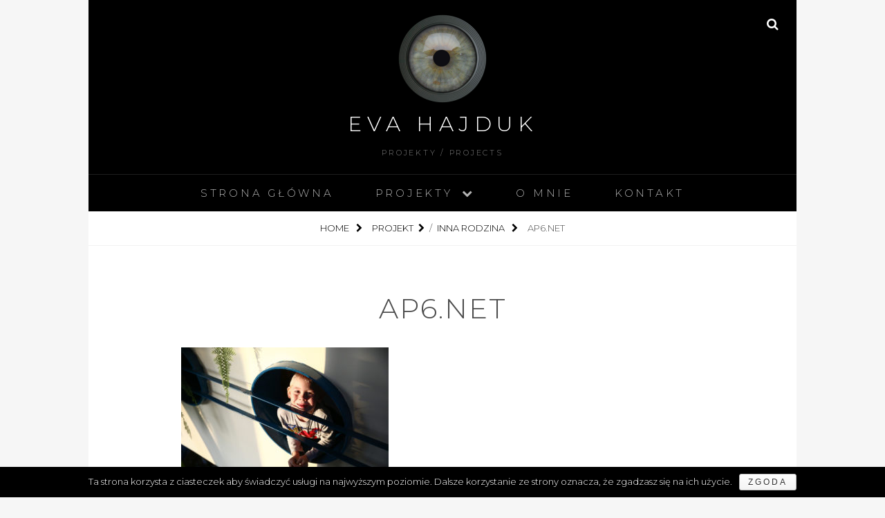

--- FILE ---
content_type: text/html; charset=UTF-8
request_url: https://evahajduk.com/inna-rodzina/ap6-net/
body_size: 5971
content:
<!DOCTYPE html>
<html lang="pl-PL">
<head>
<meta charset="UTF-8">
<meta name="viewport" content="width=device-width, initial-scale=1">
<link rel="profile" href="http://gmpg.org/xfn/11">

<title>AP6.net &#8211; Eva Hajduk</title>
<link rel='dns-prefetch' href='//www.google.com' />
<link rel='dns-prefetch' href='//fonts.googleapis.com' />
<link rel='dns-prefetch' href='//s.w.org' />
<link rel="alternate" type="application/rss+xml" title="Eva Hajduk &raquo; Kanał z wpisami" href="https://evahajduk.com/feed/" />
<link rel="alternate" type="application/rss+xml" title="Eva Hajduk &raquo; Kanał z komentarzami" href="https://evahajduk.com/comments/feed/" />
<link rel="alternate" type="application/rss+xml" title="Eva Hajduk &raquo; AP6.net Kanał z komentarzami" href="https://evahajduk.com/inna-rodzina/ap6-net/feed/" />
		<script type="text/javascript">
			window._wpemojiSettings = {"baseUrl":"https:\/\/s.w.org\/images\/core\/emoji\/12.0.0-1\/72x72\/","ext":".png","svgUrl":"https:\/\/s.w.org\/images\/core\/emoji\/12.0.0-1\/svg\/","svgExt":".svg","source":{"concatemoji":"https:\/\/evahajduk.com\/wp-includes\/js\/wp-emoji-release.min.js?ver=5.2.21"}};
			!function(e,a,t){var n,r,o,i=a.createElement("canvas"),p=i.getContext&&i.getContext("2d");function s(e,t){var a=String.fromCharCode;p.clearRect(0,0,i.width,i.height),p.fillText(a.apply(this,e),0,0);e=i.toDataURL();return p.clearRect(0,0,i.width,i.height),p.fillText(a.apply(this,t),0,0),e===i.toDataURL()}function c(e){var t=a.createElement("script");t.src=e,t.defer=t.type="text/javascript",a.getElementsByTagName("head")[0].appendChild(t)}for(o=Array("flag","emoji"),t.supports={everything:!0,everythingExceptFlag:!0},r=0;r<o.length;r++)t.supports[o[r]]=function(e){if(!p||!p.fillText)return!1;switch(p.textBaseline="top",p.font="600 32px Arial",e){case"flag":return s([55356,56826,55356,56819],[55356,56826,8203,55356,56819])?!1:!s([55356,57332,56128,56423,56128,56418,56128,56421,56128,56430,56128,56423,56128,56447],[55356,57332,8203,56128,56423,8203,56128,56418,8203,56128,56421,8203,56128,56430,8203,56128,56423,8203,56128,56447]);case"emoji":return!s([55357,56424,55356,57342,8205,55358,56605,8205,55357,56424,55356,57340],[55357,56424,55356,57342,8203,55358,56605,8203,55357,56424,55356,57340])}return!1}(o[r]),t.supports.everything=t.supports.everything&&t.supports[o[r]],"flag"!==o[r]&&(t.supports.everythingExceptFlag=t.supports.everythingExceptFlag&&t.supports[o[r]]);t.supports.everythingExceptFlag=t.supports.everythingExceptFlag&&!t.supports.flag,t.DOMReady=!1,t.readyCallback=function(){t.DOMReady=!0},t.supports.everything||(n=function(){t.readyCallback()},a.addEventListener?(a.addEventListener("DOMContentLoaded",n,!1),e.addEventListener("load",n,!1)):(e.attachEvent("onload",n),a.attachEvent("onreadystatechange",function(){"complete"===a.readyState&&t.readyCallback()})),(n=t.source||{}).concatemoji?c(n.concatemoji):n.wpemoji&&n.twemoji&&(c(n.twemoji),c(n.wpemoji)))}(window,document,window._wpemojiSettings);
		</script>
		<style type="text/css">
img.wp-smiley,
img.emoji {
	display: inline !important;
	border: none !important;
	box-shadow: none !important;
	height: 1em !important;
	width: 1em !important;
	margin: 0 .07em !important;
	vertical-align: -0.1em !important;
	background: none !important;
	padding: 0 !important;
}
</style>
	<link rel='stylesheet' id='wp-block-library-css'  href='https://evahajduk.com/wp-includes/css/dist/block-library/style.min.css?ver=5.2.21' type='text/css' media='all' />
<link rel='stylesheet' id='wp-block-library-theme-css'  href='https://evahajduk.com/wp-includes/css/dist/block-library/theme.min.css?ver=5.2.21' type='text/css' media='all' />
<link rel='stylesheet' id='contact-form-7-css'  href='https://evahajduk.com/wp-content/plugins/contact-form-7/includes/css/styles.css?ver=5.1.4' type='text/css' media='all' />
<link rel='stylesheet' id='cookie-notice-front-css'  href='https://evahajduk.com/wp-content/plugins/cookie-notice/css/front.min.css?ver=5.2.21' type='text/css' media='all' />
<link rel='stylesheet' id='wonderplugin-slider-css-css'  href='https://evahajduk.com/wp-content/plugins/wonderplugin-slider/engine/wonderpluginsliderengine.css?ver=5.2.21' type='text/css' media='all' />
<link rel='stylesheet' id='fotografie-fonts-css'  href='//fonts.googleapis.com/css?family=Montserrat:300,300i,700,700i' type='text/css' media='all' />
<link rel='stylesheet' id='font-awesome-css'  href='https://evahajduk.com/wp-content/themes/fotografie/assets/css/font-awesome.css?ver=4.7.0' type='text/css' media='all' />
<link rel='stylesheet' id='fotografie-style-css'  href='https://evahajduk.com/wp-content/themes/fotografie/style.css?ver=5.2.21' type='text/css' media='all' />
<link rel='stylesheet' id='fotografie-block-style-css'  href='https://evahajduk.com/wp-content/themes/fotografie/assets/css/blocks.css?ver=1.0' type='text/css' media='all' />
<script type='text/javascript' src='https://evahajduk.com/wp-includes/js/jquery/jquery.js?ver=1.12.4-wp'></script>
<script type='text/javascript' src='https://evahajduk.com/wp-includes/js/jquery/jquery-migrate.min.js?ver=1.4.1'></script>
<script type='text/javascript'>
/* <![CDATA[ */
var cnArgs = {"ajaxurl":"https:\/\/evahajduk.com\/wp-admin\/admin-ajax.php","hideEffect":"slide","onScroll":"no","onScrollOffset":"100","cookieName":"cookie_notice_accepted","cookieValue":"true","cookieTime":"2592000","cookiePath":"\/","cookieDomain":"","redirection":"","cache":"","refuse":"no","revoke_cookies":"0","revoke_cookies_opt":"automatic","secure":"1"};
/* ]]> */
</script>
<script type='text/javascript' src='https://evahajduk.com/wp-content/plugins/cookie-notice/js/front.min.js?ver=1.2.46'></script>
<script type='text/javascript' src='https://evahajduk.com/wp-content/plugins/wonderplugin-slider/engine/wonderpluginsliderskins.js?ver=11.6'></script>
<script type='text/javascript' src='https://evahajduk.com/wp-content/plugins/wonderplugin-slider/engine/wonderpluginslider.js?ver=11.6'></script>
<link rel='https://api.w.org/' href='https://evahajduk.com/wp-json/' />
<link rel="EditURI" type="application/rsd+xml" title="RSD" href="https://evahajduk.com/xmlrpc.php?rsd" />
<link rel="wlwmanifest" type="application/wlwmanifest+xml" href="https://evahajduk.com/wp-includes/wlwmanifest.xml" /> 
<meta name="generator" content="WordPress 5.2.21" />
<link rel='shortlink' href='https://evahajduk.com/?p=1307' />
<link rel="alternate" type="application/json+oembed" href="https://evahajduk.com/wp-json/oembed/1.0/embed?url=https%3A%2F%2Fevahajduk.com%2Finna-rodzina%2Fap6-net%2F" />
<link rel="alternate" type="text/xml+oembed" href="https://evahajduk.com/wp-json/oembed/1.0/embed?url=https%3A%2F%2Fevahajduk.com%2Finna-rodzina%2Fap6-net%2F&#038;format=xml" />
		<style type="text/css">.recentcomments a{display:inline !important;padding:0 !important;margin:0 !important;}</style>
		<link rel="icon" href="https://evahajduk.com/wp-content/uploads/2019/08/cropped-icon-32x32.png" sizes="32x32" />
<link rel="icon" href="https://evahajduk.com/wp-content/uploads/2019/08/cropped-icon-192x192.png" sizes="192x192" />
<link rel="apple-touch-icon-precomposed" href="https://evahajduk.com/wp-content/uploads/2019/08/cropped-icon-180x180.png" />
<meta name="msapplication-TileImage" content="https://evahajduk.com/wp-content/uploads/2019/08/cropped-icon-270x270.png" />
		<style type="text/css" id="wp-custom-css">
			.custom-logo {
	width: 128px;
}

@media screen and (min-width: 48em) {
	#page {
		padding: 0 10%;
	}
}

.justified {
    text-align: justify !important;
    text-justify: inter-word !important;
}

.site-title a {
	font-weight: 100;
}

.main-navigation a {
	font-weight: 200;
}

.main-navigation .menu-item-has-children > a::after, .main-navigation .page_item_has_children > a::after {
	content: "\f078";
}

.main-navigation ul ul a {
	text-transform: capitalize;
}

.entry-breadcrumbs a::after {
	content: "\f054";
}

.singular-section .content-area .post-thumbnail img {
	max-width: 826px;
	padding: 0 35px;
}

.grecaptcha-badge {
	display: none !important;
}

.singular-section .content-area .post-thumbnail img {
	max-width: 100%;
	padding: 0;
}

.post-archive .hentry.sticky:nth-child(2n) .entry-container {
    background-color: #060606;
}

#infinite-post-wrap article:nth-child(even) .post-thumbnail {
	left: unset;
	right: 0;
}

#infinite-post-wrap article:nth-child(even) .entry-container {
	float: left;
}

		</style>
		</head>

<body class="attachment attachment-template-default single single-attachment postid-1307 attachmentid-1307 attachment-jpeg wp-custom-logo wp-embed-responsive cookies-not-set boxed-layout no-sidebar">


<div id="page" class="site">
	<div class="site-inner">
		<a class="skip-link screen-reader-text" href="#content">Skip to content</a>

		<header id="masthead" class="site-header" role="banner">

			
			<div class="site-header-main">

				
	<div class="site-branding">
		<div class="wrapper">
			<a href="https://evahajduk.com/" class="custom-logo-link" rel="home"><img width="256" height="256" src="https://evahajduk.com/wp-content/uploads/2019/08/icon.png" class="custom-logo" alt="Eva Hajduk" srcset="https://evahajduk.com/wp-content/uploads/2019/08/icon.png 256w, https://evahajduk.com/wp-content/uploads/2019/08/icon-150x150.png 150w" sizes="(max-width: 256px) 100vw, 256px" /></a>			<div id="site-details">
									<p class="site-title"><a href="https://evahajduk.com/" rel="home">Eva Hajduk</a></p>
								<h2 class="site-description">Projekty / Projects</h2>
			</div><!-- #site-details -->
		</div><!-- .wrapper -->
	</div><!-- .site-branding -->

				
<div class="site-search">
	<button class="search-toggle" aria-expanded="false">
		<span class="screen-reader-text">Search</span>
	</button><!-- .search-toggle -->
	<div class="search-wrapper">
		

<form role="search" method="get" class="search-form" action="https://evahajduk.com/">
	<label>
		<span class="screen-reader-text">Search for:</span>

		<input type="search" class="search-field" placeholder="Enter keyword&hellip;" value="" name="s" />
	</label>

	<button type="submit" class="search-submit"><span class="search-button-text">Search</span></button>
</form>
	</div><!-- .search-wrapper -->
</div><!-- .site-search -->

					<div class="menu-toggle-wrapper">
		<button id="menu-toggle" class="menu-toggle" aria-controls="top-menu" aria-expanded="false"></span><span class="menu-label">Menu</span></button>
	</div><!-- .menu-toggle-wrapper -->
	<div id="site-header-menu" class="site-header-menu">
		<div class="wrapper">
			
				<nav id="site-navigation" class="main-navigation" role="navigation" aria-label="Primary Menu">
					<ul id="primary-menu" class="menu nav-menu"><li id="menu-item-926" class="menu-item menu-item-type-custom menu-item-object-custom menu-item-home menu-item-926"><a href="https://evahajduk.com">Strona główna</a></li>
<li id="menu-item-672" class="menu-item menu-item-type-post_type menu-item-object-page menu-item-has-children menu-item-672"><a href="https://evahajduk.com/gallery/">Projekty</a>
<ul class="sub-menu">
	<li id="menu-item-1299" class="menu-item menu-item-type-post_type menu-item-object-post menu-item-1299"><a href="https://evahajduk.com/inna-rodzina/">Inna Rodzina</a></li>
	<li id="menu-item-800" class="menu-item menu-item-type-post_type menu-item-object-post menu-item-800"><a href="https://evahajduk.com/matki/">Matki</a></li>
	<li id="menu-item-801" class="menu-item menu-item-type-post_type menu-item-object-post menu-item-801"><a href="https://evahajduk.com/ojcowie/">Ojcowie</a></li>
	<li id="menu-item-836" class="menu-item menu-item-type-post_type menu-item-object-post menu-item-836"><a href="https://evahajduk.com/red-point-red-line/">Red Point &#8211; Red Line</a></li>
	<li id="menu-item-802" class="menu-item menu-item-type-post_type menu-item-object-post menu-item-802"><a href="https://evahajduk.com/fachowcy/">Fachowcy</a></li>
	<li id="menu-item-869" class="menu-item menu-item-type-post_type menu-item-object-post menu-item-869"><a href="https://evahajduk.com/islandia/">Islandia</a></li>
</ul>
</li>
<li id="menu-item-804" class="menu-item menu-item-type-post_type menu-item-object-page menu-item-804"><a href="https://evahajduk.com/o-mnie/">O mnie</a></li>
<li id="menu-item-95" class="menu-item menu-item-type-post_type menu-item-object-page menu-item-95"><a href="https://evahajduk.com/kontakt/">Kontakt</a></li>
</ul>
			
				<div class="mobile-search-wrapper">
					

<form role="search" method="get" class="search-form" action="https://evahajduk.com/">
	<label>
		<span class="screen-reader-text">Search for:</span>

		<input type="search" class="search-field" placeholder="Enter keyword&hellip;" value="" name="s" />
	</label>

	<button type="submit" class="search-submit"><span class="search-button-text">Search</span></button>
</form>
				</div><!-- .search-wrapper -->

			</nav><!-- .main-navigation -->
		</div><!-- .wrapper -->
	</div><!-- .site-header-menu -->

			</div><!-- .site-header-main -->

		</header>

		
			<div class="breadcrumb-area custom">
				<div class="wrapper">
					<nav class="entry-breadcrumbs"><span class="breadcrumb" typeof="v:Breadcrumb"><a rel="v:url" property="v:title" href="https://evahajduk.com/">Home </a></span><span class="breadcrumb" typeof="v:Breadcrumb"><a rel="v:url" property="v:title" href="https://evahajduk.com/category/projekt/">Projekt</a></span>/<span class="breadcrumb" typeof="v:Breadcrumb"><a rel="v:url" property="v:title" href="https://evahajduk.com/inna-rodzina/">Inna Rodzina </a></span><span class="breadcrumb-current">AP6.net</span>
					</nav><!-- .entry-breadcrumbs -->
				</div><!-- .wrapper -->
			</div><!-- .breadcrumb-area -->
		<div id="content" class="site-content">

			
			
			
	<div class="wrapper singular-section">
		<div id="primary" class="content-area">
			<main id="main" class="site-main" role="main">
				
<article id="post-1307 post-1307" class="post-1307 attachment type-attachment status-inherit hentry">

	<header class="entry-header">
		<h1 class="entry-title">AP6.net</h1>
			</header>

	
	<div class="entry-content">
		<p class="attachment"><a href='https://evahajduk.com/wp-content/uploads/2020/04/AP6.net_.jpg'><img width="300" height="200" src="https://evahajduk.com/wp-content/uploads/2020/04/AP6.net_-300x200.jpg" class="attachment-medium size-medium" alt="" srcset="https://evahajduk.com/wp-content/uploads/2020/04/AP6.net_-300x200.jpg 300w, https://evahajduk.com/wp-content/uploads/2020/04/AP6.net_-768x512.jpg 768w, https://evahajduk.com/wp-content/uploads/2020/04/AP6.net_-1024x683.jpg 1024w" sizes="(max-width: 300px) 100vw, 300px" /></a></p>
	</div><!-- .entry-content -->

	
<footer class="entry-footer">
	</footer><!-- .entry-footer -->

</article><!-- #post-1307 -->

	<nav class="navigation post-navigation" role="navigation">
		<h2 class="screen-reader-text">Nawigacja wpisu</h2>
		<div class="nav-links"><div class="nav-previous"><a href="https://evahajduk.com/inna-rodzina/" rel="prev"><span class="meta-nav" aria-hidden="true">Previous</span> <span class="screen-reader-text">Previous post:</span> <span class="post-title">Inna Rodzina</span></a></div></div>
	</nav>
<div id="comments" class="comments-area">

		<div id="respond" class="comment-respond">
		<h3 id="reply-title" class="comment-reply-title">Dodaj komentarz <small><a rel="nofollow" id="cancel-comment-reply-link" href="/inna-rodzina/ap6-net/#respond" style="display:none;">Anuluj pisanie odpowiedzi</a></small></h3><p class="must-log-in">Musisz się <a href="https://evahajduk.com/wp-login.php?redirect_to=https%3A%2F%2Fevahajduk.com%2Finna-rodzina%2Fap6-net%2F">zalogować</a>, aby móc dodać komentarz.</p>	</div><!-- #respond -->
	
</div>
			</main><!-- #main -->
		</div><!-- #primary -->
			</div><!-- .wrapper -->

		</div>
		<footer id="colophon" class="site-footer" role="contentinfo">
			

			<div id="site-generator">
				<div class="wrapper">
					<div class="site-social">
   </div><!-- .site-social -->

					<div class="site-info">
	Copyright &copy; 2026 <a href="https://evahajduk.com/">Eva Hajduk</a>. All Rights Reserved.  &#124; Realizacja <a href='https://elbaldo.dev'>Filip Janta</a></div><!-- .site-info -->


				</div><!-- .wrapper -->
			</div><!-- #site-generator -->
		</footer>
	</div><!-- .site-inner -->
</div><!-- #page -->
<a href="#masthead" id="scrollup" class="backtotop"><span class="screen-reader-text">Scroll Up</span></a><script type='text/javascript'>
/* <![CDATA[ */
var wpcf7 = {"apiSettings":{"root":"https:\/\/evahajduk.com\/wp-json\/contact-form-7\/v1","namespace":"contact-form-7\/v1"}};
/* ]]> */
</script>
<script type='text/javascript' src='https://evahajduk.com/wp-content/plugins/contact-form-7/includes/js/scripts.js?ver=5.1.4'></script>
<script type='text/javascript' src='https://www.google.com/recaptcha/api.js?render=6Lcjn7IUAAAAAHLywJ0abPc3iaRvbZ-WVGZw6XQ0&#038;ver=3.0'></script>
<script type='text/javascript' src='https://evahajduk.com/wp-content/themes/fotografie/assets/js/skip-link-focus-fix.min.js?ver=20170616'></script>
<script type='text/javascript' src='https://evahajduk.com/wp-content/themes/fotografie/assets/js/navigation.min.js?ver=20170616'></script>
<script type='text/javascript' src='https://evahajduk.com/wp-content/themes/fotografie/assets/js/jquery.matchHeight.min.js?ver=20151215'></script>
<script type='text/javascript'>
/* <![CDATA[ */
var fotografieScreenReaderText = {"expand":"expand child menu","collapse":"collapse child menu"};
/* ]]> */
</script>
<script type='text/javascript' src='https://evahajduk.com/wp-content/themes/fotografie/assets/js/custom-scripts.min.js?ver=20170616'></script>
<script type='text/javascript' src='https://evahajduk.com/wp-includes/js/comment-reply.min.js?ver=5.2.21'></script>
<script type='text/javascript' src='https://evahajduk.com/wp-includes/js/wp-embed.min.js?ver=5.2.21'></script>
<script type="text/javascript">
( function( grecaptcha, sitekey, actions ) {

	var wpcf7recaptcha = {

		execute: function( action ) {
			grecaptcha.execute(
				sitekey,
				{ action: action }
			).then( function( token ) {
				var forms = document.getElementsByTagName( 'form' );

				for ( var i = 0; i < forms.length; i++ ) {
					var fields = forms[ i ].getElementsByTagName( 'input' );

					for ( var j = 0; j < fields.length; j++ ) {
						var field = fields[ j ];

						if ( 'g-recaptcha-response' === field.getAttribute( 'name' ) ) {
							field.setAttribute( 'value', token );
							break;
						}
					}
				}
			} );
		},

		executeOnHomepage: function() {
			wpcf7recaptcha.execute( actions[ 'homepage' ] );
		},

		executeOnContactform: function() {
			wpcf7recaptcha.execute( actions[ 'contactform' ] );
		},

	};

	grecaptcha.ready(
		wpcf7recaptcha.executeOnHomepage
	);

	document.addEventListener( 'change',
		wpcf7recaptcha.executeOnContactform, false
	);

	document.addEventListener( 'wpcf7submit',
		wpcf7recaptcha.executeOnHomepage, false
	);

} )(
	grecaptcha,
	'6Lcjn7IUAAAAAHLywJ0abPc3iaRvbZ-WVGZw6XQ0',
	{"homepage":"homepage","contactform":"contactform"}
);
</script>

			<div id="cookie-notice" role="banner" class="cn-bottom wp-default" style="color: #fff; background-color: #000;"><div class="cookie-notice-container"><span id="cn-notice-text">Ta strona korzysta z ciasteczek aby świadczyć usługi na najwyższym poziomie. Dalsze korzystanie ze strony oznacza, że zgadzasz się na ich użycie.</span><a href="#" id="cn-accept-cookie" data-cookie-set="accept" class="cn-set-cookie cn-button wp-default button">Zgoda</a>
				</div>
				
			</div>
</body>
</html>


--- FILE ---
content_type: text/html; charset=utf-8
request_url: https://www.google.com/recaptcha/api2/anchor?ar=1&k=6Lcjn7IUAAAAAHLywJ0abPc3iaRvbZ-WVGZw6XQ0&co=aHR0cHM6Ly9ldmFoYWpkdWsuY29tOjQ0Mw..&hl=en&v=PoyoqOPhxBO7pBk68S4YbpHZ&size=invisible&anchor-ms=20000&execute-ms=30000&cb=d5i3cbhwjdga
body_size: 48656
content:
<!DOCTYPE HTML><html dir="ltr" lang="en"><head><meta http-equiv="Content-Type" content="text/html; charset=UTF-8">
<meta http-equiv="X-UA-Compatible" content="IE=edge">
<title>reCAPTCHA</title>
<style type="text/css">
/* cyrillic-ext */
@font-face {
  font-family: 'Roboto';
  font-style: normal;
  font-weight: 400;
  font-stretch: 100%;
  src: url(//fonts.gstatic.com/s/roboto/v48/KFO7CnqEu92Fr1ME7kSn66aGLdTylUAMa3GUBHMdazTgWw.woff2) format('woff2');
  unicode-range: U+0460-052F, U+1C80-1C8A, U+20B4, U+2DE0-2DFF, U+A640-A69F, U+FE2E-FE2F;
}
/* cyrillic */
@font-face {
  font-family: 'Roboto';
  font-style: normal;
  font-weight: 400;
  font-stretch: 100%;
  src: url(//fonts.gstatic.com/s/roboto/v48/KFO7CnqEu92Fr1ME7kSn66aGLdTylUAMa3iUBHMdazTgWw.woff2) format('woff2');
  unicode-range: U+0301, U+0400-045F, U+0490-0491, U+04B0-04B1, U+2116;
}
/* greek-ext */
@font-face {
  font-family: 'Roboto';
  font-style: normal;
  font-weight: 400;
  font-stretch: 100%;
  src: url(//fonts.gstatic.com/s/roboto/v48/KFO7CnqEu92Fr1ME7kSn66aGLdTylUAMa3CUBHMdazTgWw.woff2) format('woff2');
  unicode-range: U+1F00-1FFF;
}
/* greek */
@font-face {
  font-family: 'Roboto';
  font-style: normal;
  font-weight: 400;
  font-stretch: 100%;
  src: url(//fonts.gstatic.com/s/roboto/v48/KFO7CnqEu92Fr1ME7kSn66aGLdTylUAMa3-UBHMdazTgWw.woff2) format('woff2');
  unicode-range: U+0370-0377, U+037A-037F, U+0384-038A, U+038C, U+038E-03A1, U+03A3-03FF;
}
/* math */
@font-face {
  font-family: 'Roboto';
  font-style: normal;
  font-weight: 400;
  font-stretch: 100%;
  src: url(//fonts.gstatic.com/s/roboto/v48/KFO7CnqEu92Fr1ME7kSn66aGLdTylUAMawCUBHMdazTgWw.woff2) format('woff2');
  unicode-range: U+0302-0303, U+0305, U+0307-0308, U+0310, U+0312, U+0315, U+031A, U+0326-0327, U+032C, U+032F-0330, U+0332-0333, U+0338, U+033A, U+0346, U+034D, U+0391-03A1, U+03A3-03A9, U+03B1-03C9, U+03D1, U+03D5-03D6, U+03F0-03F1, U+03F4-03F5, U+2016-2017, U+2034-2038, U+203C, U+2040, U+2043, U+2047, U+2050, U+2057, U+205F, U+2070-2071, U+2074-208E, U+2090-209C, U+20D0-20DC, U+20E1, U+20E5-20EF, U+2100-2112, U+2114-2115, U+2117-2121, U+2123-214F, U+2190, U+2192, U+2194-21AE, U+21B0-21E5, U+21F1-21F2, U+21F4-2211, U+2213-2214, U+2216-22FF, U+2308-230B, U+2310, U+2319, U+231C-2321, U+2336-237A, U+237C, U+2395, U+239B-23B7, U+23D0, U+23DC-23E1, U+2474-2475, U+25AF, U+25B3, U+25B7, U+25BD, U+25C1, U+25CA, U+25CC, U+25FB, U+266D-266F, U+27C0-27FF, U+2900-2AFF, U+2B0E-2B11, U+2B30-2B4C, U+2BFE, U+3030, U+FF5B, U+FF5D, U+1D400-1D7FF, U+1EE00-1EEFF;
}
/* symbols */
@font-face {
  font-family: 'Roboto';
  font-style: normal;
  font-weight: 400;
  font-stretch: 100%;
  src: url(//fonts.gstatic.com/s/roboto/v48/KFO7CnqEu92Fr1ME7kSn66aGLdTylUAMaxKUBHMdazTgWw.woff2) format('woff2');
  unicode-range: U+0001-000C, U+000E-001F, U+007F-009F, U+20DD-20E0, U+20E2-20E4, U+2150-218F, U+2190, U+2192, U+2194-2199, U+21AF, U+21E6-21F0, U+21F3, U+2218-2219, U+2299, U+22C4-22C6, U+2300-243F, U+2440-244A, U+2460-24FF, U+25A0-27BF, U+2800-28FF, U+2921-2922, U+2981, U+29BF, U+29EB, U+2B00-2BFF, U+4DC0-4DFF, U+FFF9-FFFB, U+10140-1018E, U+10190-1019C, U+101A0, U+101D0-101FD, U+102E0-102FB, U+10E60-10E7E, U+1D2C0-1D2D3, U+1D2E0-1D37F, U+1F000-1F0FF, U+1F100-1F1AD, U+1F1E6-1F1FF, U+1F30D-1F30F, U+1F315, U+1F31C, U+1F31E, U+1F320-1F32C, U+1F336, U+1F378, U+1F37D, U+1F382, U+1F393-1F39F, U+1F3A7-1F3A8, U+1F3AC-1F3AF, U+1F3C2, U+1F3C4-1F3C6, U+1F3CA-1F3CE, U+1F3D4-1F3E0, U+1F3ED, U+1F3F1-1F3F3, U+1F3F5-1F3F7, U+1F408, U+1F415, U+1F41F, U+1F426, U+1F43F, U+1F441-1F442, U+1F444, U+1F446-1F449, U+1F44C-1F44E, U+1F453, U+1F46A, U+1F47D, U+1F4A3, U+1F4B0, U+1F4B3, U+1F4B9, U+1F4BB, U+1F4BF, U+1F4C8-1F4CB, U+1F4D6, U+1F4DA, U+1F4DF, U+1F4E3-1F4E6, U+1F4EA-1F4ED, U+1F4F7, U+1F4F9-1F4FB, U+1F4FD-1F4FE, U+1F503, U+1F507-1F50B, U+1F50D, U+1F512-1F513, U+1F53E-1F54A, U+1F54F-1F5FA, U+1F610, U+1F650-1F67F, U+1F687, U+1F68D, U+1F691, U+1F694, U+1F698, U+1F6AD, U+1F6B2, U+1F6B9-1F6BA, U+1F6BC, U+1F6C6-1F6CF, U+1F6D3-1F6D7, U+1F6E0-1F6EA, U+1F6F0-1F6F3, U+1F6F7-1F6FC, U+1F700-1F7FF, U+1F800-1F80B, U+1F810-1F847, U+1F850-1F859, U+1F860-1F887, U+1F890-1F8AD, U+1F8B0-1F8BB, U+1F8C0-1F8C1, U+1F900-1F90B, U+1F93B, U+1F946, U+1F984, U+1F996, U+1F9E9, U+1FA00-1FA6F, U+1FA70-1FA7C, U+1FA80-1FA89, U+1FA8F-1FAC6, U+1FACE-1FADC, U+1FADF-1FAE9, U+1FAF0-1FAF8, U+1FB00-1FBFF;
}
/* vietnamese */
@font-face {
  font-family: 'Roboto';
  font-style: normal;
  font-weight: 400;
  font-stretch: 100%;
  src: url(//fonts.gstatic.com/s/roboto/v48/KFO7CnqEu92Fr1ME7kSn66aGLdTylUAMa3OUBHMdazTgWw.woff2) format('woff2');
  unicode-range: U+0102-0103, U+0110-0111, U+0128-0129, U+0168-0169, U+01A0-01A1, U+01AF-01B0, U+0300-0301, U+0303-0304, U+0308-0309, U+0323, U+0329, U+1EA0-1EF9, U+20AB;
}
/* latin-ext */
@font-face {
  font-family: 'Roboto';
  font-style: normal;
  font-weight: 400;
  font-stretch: 100%;
  src: url(//fonts.gstatic.com/s/roboto/v48/KFO7CnqEu92Fr1ME7kSn66aGLdTylUAMa3KUBHMdazTgWw.woff2) format('woff2');
  unicode-range: U+0100-02BA, U+02BD-02C5, U+02C7-02CC, U+02CE-02D7, U+02DD-02FF, U+0304, U+0308, U+0329, U+1D00-1DBF, U+1E00-1E9F, U+1EF2-1EFF, U+2020, U+20A0-20AB, U+20AD-20C0, U+2113, U+2C60-2C7F, U+A720-A7FF;
}
/* latin */
@font-face {
  font-family: 'Roboto';
  font-style: normal;
  font-weight: 400;
  font-stretch: 100%;
  src: url(//fonts.gstatic.com/s/roboto/v48/KFO7CnqEu92Fr1ME7kSn66aGLdTylUAMa3yUBHMdazQ.woff2) format('woff2');
  unicode-range: U+0000-00FF, U+0131, U+0152-0153, U+02BB-02BC, U+02C6, U+02DA, U+02DC, U+0304, U+0308, U+0329, U+2000-206F, U+20AC, U+2122, U+2191, U+2193, U+2212, U+2215, U+FEFF, U+FFFD;
}
/* cyrillic-ext */
@font-face {
  font-family: 'Roboto';
  font-style: normal;
  font-weight: 500;
  font-stretch: 100%;
  src: url(//fonts.gstatic.com/s/roboto/v48/KFO7CnqEu92Fr1ME7kSn66aGLdTylUAMa3GUBHMdazTgWw.woff2) format('woff2');
  unicode-range: U+0460-052F, U+1C80-1C8A, U+20B4, U+2DE0-2DFF, U+A640-A69F, U+FE2E-FE2F;
}
/* cyrillic */
@font-face {
  font-family: 'Roboto';
  font-style: normal;
  font-weight: 500;
  font-stretch: 100%;
  src: url(//fonts.gstatic.com/s/roboto/v48/KFO7CnqEu92Fr1ME7kSn66aGLdTylUAMa3iUBHMdazTgWw.woff2) format('woff2');
  unicode-range: U+0301, U+0400-045F, U+0490-0491, U+04B0-04B1, U+2116;
}
/* greek-ext */
@font-face {
  font-family: 'Roboto';
  font-style: normal;
  font-weight: 500;
  font-stretch: 100%;
  src: url(//fonts.gstatic.com/s/roboto/v48/KFO7CnqEu92Fr1ME7kSn66aGLdTylUAMa3CUBHMdazTgWw.woff2) format('woff2');
  unicode-range: U+1F00-1FFF;
}
/* greek */
@font-face {
  font-family: 'Roboto';
  font-style: normal;
  font-weight: 500;
  font-stretch: 100%;
  src: url(//fonts.gstatic.com/s/roboto/v48/KFO7CnqEu92Fr1ME7kSn66aGLdTylUAMa3-UBHMdazTgWw.woff2) format('woff2');
  unicode-range: U+0370-0377, U+037A-037F, U+0384-038A, U+038C, U+038E-03A1, U+03A3-03FF;
}
/* math */
@font-face {
  font-family: 'Roboto';
  font-style: normal;
  font-weight: 500;
  font-stretch: 100%;
  src: url(//fonts.gstatic.com/s/roboto/v48/KFO7CnqEu92Fr1ME7kSn66aGLdTylUAMawCUBHMdazTgWw.woff2) format('woff2');
  unicode-range: U+0302-0303, U+0305, U+0307-0308, U+0310, U+0312, U+0315, U+031A, U+0326-0327, U+032C, U+032F-0330, U+0332-0333, U+0338, U+033A, U+0346, U+034D, U+0391-03A1, U+03A3-03A9, U+03B1-03C9, U+03D1, U+03D5-03D6, U+03F0-03F1, U+03F4-03F5, U+2016-2017, U+2034-2038, U+203C, U+2040, U+2043, U+2047, U+2050, U+2057, U+205F, U+2070-2071, U+2074-208E, U+2090-209C, U+20D0-20DC, U+20E1, U+20E5-20EF, U+2100-2112, U+2114-2115, U+2117-2121, U+2123-214F, U+2190, U+2192, U+2194-21AE, U+21B0-21E5, U+21F1-21F2, U+21F4-2211, U+2213-2214, U+2216-22FF, U+2308-230B, U+2310, U+2319, U+231C-2321, U+2336-237A, U+237C, U+2395, U+239B-23B7, U+23D0, U+23DC-23E1, U+2474-2475, U+25AF, U+25B3, U+25B7, U+25BD, U+25C1, U+25CA, U+25CC, U+25FB, U+266D-266F, U+27C0-27FF, U+2900-2AFF, U+2B0E-2B11, U+2B30-2B4C, U+2BFE, U+3030, U+FF5B, U+FF5D, U+1D400-1D7FF, U+1EE00-1EEFF;
}
/* symbols */
@font-face {
  font-family: 'Roboto';
  font-style: normal;
  font-weight: 500;
  font-stretch: 100%;
  src: url(//fonts.gstatic.com/s/roboto/v48/KFO7CnqEu92Fr1ME7kSn66aGLdTylUAMaxKUBHMdazTgWw.woff2) format('woff2');
  unicode-range: U+0001-000C, U+000E-001F, U+007F-009F, U+20DD-20E0, U+20E2-20E4, U+2150-218F, U+2190, U+2192, U+2194-2199, U+21AF, U+21E6-21F0, U+21F3, U+2218-2219, U+2299, U+22C4-22C6, U+2300-243F, U+2440-244A, U+2460-24FF, U+25A0-27BF, U+2800-28FF, U+2921-2922, U+2981, U+29BF, U+29EB, U+2B00-2BFF, U+4DC0-4DFF, U+FFF9-FFFB, U+10140-1018E, U+10190-1019C, U+101A0, U+101D0-101FD, U+102E0-102FB, U+10E60-10E7E, U+1D2C0-1D2D3, U+1D2E0-1D37F, U+1F000-1F0FF, U+1F100-1F1AD, U+1F1E6-1F1FF, U+1F30D-1F30F, U+1F315, U+1F31C, U+1F31E, U+1F320-1F32C, U+1F336, U+1F378, U+1F37D, U+1F382, U+1F393-1F39F, U+1F3A7-1F3A8, U+1F3AC-1F3AF, U+1F3C2, U+1F3C4-1F3C6, U+1F3CA-1F3CE, U+1F3D4-1F3E0, U+1F3ED, U+1F3F1-1F3F3, U+1F3F5-1F3F7, U+1F408, U+1F415, U+1F41F, U+1F426, U+1F43F, U+1F441-1F442, U+1F444, U+1F446-1F449, U+1F44C-1F44E, U+1F453, U+1F46A, U+1F47D, U+1F4A3, U+1F4B0, U+1F4B3, U+1F4B9, U+1F4BB, U+1F4BF, U+1F4C8-1F4CB, U+1F4D6, U+1F4DA, U+1F4DF, U+1F4E3-1F4E6, U+1F4EA-1F4ED, U+1F4F7, U+1F4F9-1F4FB, U+1F4FD-1F4FE, U+1F503, U+1F507-1F50B, U+1F50D, U+1F512-1F513, U+1F53E-1F54A, U+1F54F-1F5FA, U+1F610, U+1F650-1F67F, U+1F687, U+1F68D, U+1F691, U+1F694, U+1F698, U+1F6AD, U+1F6B2, U+1F6B9-1F6BA, U+1F6BC, U+1F6C6-1F6CF, U+1F6D3-1F6D7, U+1F6E0-1F6EA, U+1F6F0-1F6F3, U+1F6F7-1F6FC, U+1F700-1F7FF, U+1F800-1F80B, U+1F810-1F847, U+1F850-1F859, U+1F860-1F887, U+1F890-1F8AD, U+1F8B0-1F8BB, U+1F8C0-1F8C1, U+1F900-1F90B, U+1F93B, U+1F946, U+1F984, U+1F996, U+1F9E9, U+1FA00-1FA6F, U+1FA70-1FA7C, U+1FA80-1FA89, U+1FA8F-1FAC6, U+1FACE-1FADC, U+1FADF-1FAE9, U+1FAF0-1FAF8, U+1FB00-1FBFF;
}
/* vietnamese */
@font-face {
  font-family: 'Roboto';
  font-style: normal;
  font-weight: 500;
  font-stretch: 100%;
  src: url(//fonts.gstatic.com/s/roboto/v48/KFO7CnqEu92Fr1ME7kSn66aGLdTylUAMa3OUBHMdazTgWw.woff2) format('woff2');
  unicode-range: U+0102-0103, U+0110-0111, U+0128-0129, U+0168-0169, U+01A0-01A1, U+01AF-01B0, U+0300-0301, U+0303-0304, U+0308-0309, U+0323, U+0329, U+1EA0-1EF9, U+20AB;
}
/* latin-ext */
@font-face {
  font-family: 'Roboto';
  font-style: normal;
  font-weight: 500;
  font-stretch: 100%;
  src: url(//fonts.gstatic.com/s/roboto/v48/KFO7CnqEu92Fr1ME7kSn66aGLdTylUAMa3KUBHMdazTgWw.woff2) format('woff2');
  unicode-range: U+0100-02BA, U+02BD-02C5, U+02C7-02CC, U+02CE-02D7, U+02DD-02FF, U+0304, U+0308, U+0329, U+1D00-1DBF, U+1E00-1E9F, U+1EF2-1EFF, U+2020, U+20A0-20AB, U+20AD-20C0, U+2113, U+2C60-2C7F, U+A720-A7FF;
}
/* latin */
@font-face {
  font-family: 'Roboto';
  font-style: normal;
  font-weight: 500;
  font-stretch: 100%;
  src: url(//fonts.gstatic.com/s/roboto/v48/KFO7CnqEu92Fr1ME7kSn66aGLdTylUAMa3yUBHMdazQ.woff2) format('woff2');
  unicode-range: U+0000-00FF, U+0131, U+0152-0153, U+02BB-02BC, U+02C6, U+02DA, U+02DC, U+0304, U+0308, U+0329, U+2000-206F, U+20AC, U+2122, U+2191, U+2193, U+2212, U+2215, U+FEFF, U+FFFD;
}
/* cyrillic-ext */
@font-face {
  font-family: 'Roboto';
  font-style: normal;
  font-weight: 900;
  font-stretch: 100%;
  src: url(//fonts.gstatic.com/s/roboto/v48/KFO7CnqEu92Fr1ME7kSn66aGLdTylUAMa3GUBHMdazTgWw.woff2) format('woff2');
  unicode-range: U+0460-052F, U+1C80-1C8A, U+20B4, U+2DE0-2DFF, U+A640-A69F, U+FE2E-FE2F;
}
/* cyrillic */
@font-face {
  font-family: 'Roboto';
  font-style: normal;
  font-weight: 900;
  font-stretch: 100%;
  src: url(//fonts.gstatic.com/s/roboto/v48/KFO7CnqEu92Fr1ME7kSn66aGLdTylUAMa3iUBHMdazTgWw.woff2) format('woff2');
  unicode-range: U+0301, U+0400-045F, U+0490-0491, U+04B0-04B1, U+2116;
}
/* greek-ext */
@font-face {
  font-family: 'Roboto';
  font-style: normal;
  font-weight: 900;
  font-stretch: 100%;
  src: url(//fonts.gstatic.com/s/roboto/v48/KFO7CnqEu92Fr1ME7kSn66aGLdTylUAMa3CUBHMdazTgWw.woff2) format('woff2');
  unicode-range: U+1F00-1FFF;
}
/* greek */
@font-face {
  font-family: 'Roboto';
  font-style: normal;
  font-weight: 900;
  font-stretch: 100%;
  src: url(//fonts.gstatic.com/s/roboto/v48/KFO7CnqEu92Fr1ME7kSn66aGLdTylUAMa3-UBHMdazTgWw.woff2) format('woff2');
  unicode-range: U+0370-0377, U+037A-037F, U+0384-038A, U+038C, U+038E-03A1, U+03A3-03FF;
}
/* math */
@font-face {
  font-family: 'Roboto';
  font-style: normal;
  font-weight: 900;
  font-stretch: 100%;
  src: url(//fonts.gstatic.com/s/roboto/v48/KFO7CnqEu92Fr1ME7kSn66aGLdTylUAMawCUBHMdazTgWw.woff2) format('woff2');
  unicode-range: U+0302-0303, U+0305, U+0307-0308, U+0310, U+0312, U+0315, U+031A, U+0326-0327, U+032C, U+032F-0330, U+0332-0333, U+0338, U+033A, U+0346, U+034D, U+0391-03A1, U+03A3-03A9, U+03B1-03C9, U+03D1, U+03D5-03D6, U+03F0-03F1, U+03F4-03F5, U+2016-2017, U+2034-2038, U+203C, U+2040, U+2043, U+2047, U+2050, U+2057, U+205F, U+2070-2071, U+2074-208E, U+2090-209C, U+20D0-20DC, U+20E1, U+20E5-20EF, U+2100-2112, U+2114-2115, U+2117-2121, U+2123-214F, U+2190, U+2192, U+2194-21AE, U+21B0-21E5, U+21F1-21F2, U+21F4-2211, U+2213-2214, U+2216-22FF, U+2308-230B, U+2310, U+2319, U+231C-2321, U+2336-237A, U+237C, U+2395, U+239B-23B7, U+23D0, U+23DC-23E1, U+2474-2475, U+25AF, U+25B3, U+25B7, U+25BD, U+25C1, U+25CA, U+25CC, U+25FB, U+266D-266F, U+27C0-27FF, U+2900-2AFF, U+2B0E-2B11, U+2B30-2B4C, U+2BFE, U+3030, U+FF5B, U+FF5D, U+1D400-1D7FF, U+1EE00-1EEFF;
}
/* symbols */
@font-face {
  font-family: 'Roboto';
  font-style: normal;
  font-weight: 900;
  font-stretch: 100%;
  src: url(//fonts.gstatic.com/s/roboto/v48/KFO7CnqEu92Fr1ME7kSn66aGLdTylUAMaxKUBHMdazTgWw.woff2) format('woff2');
  unicode-range: U+0001-000C, U+000E-001F, U+007F-009F, U+20DD-20E0, U+20E2-20E4, U+2150-218F, U+2190, U+2192, U+2194-2199, U+21AF, U+21E6-21F0, U+21F3, U+2218-2219, U+2299, U+22C4-22C6, U+2300-243F, U+2440-244A, U+2460-24FF, U+25A0-27BF, U+2800-28FF, U+2921-2922, U+2981, U+29BF, U+29EB, U+2B00-2BFF, U+4DC0-4DFF, U+FFF9-FFFB, U+10140-1018E, U+10190-1019C, U+101A0, U+101D0-101FD, U+102E0-102FB, U+10E60-10E7E, U+1D2C0-1D2D3, U+1D2E0-1D37F, U+1F000-1F0FF, U+1F100-1F1AD, U+1F1E6-1F1FF, U+1F30D-1F30F, U+1F315, U+1F31C, U+1F31E, U+1F320-1F32C, U+1F336, U+1F378, U+1F37D, U+1F382, U+1F393-1F39F, U+1F3A7-1F3A8, U+1F3AC-1F3AF, U+1F3C2, U+1F3C4-1F3C6, U+1F3CA-1F3CE, U+1F3D4-1F3E0, U+1F3ED, U+1F3F1-1F3F3, U+1F3F5-1F3F7, U+1F408, U+1F415, U+1F41F, U+1F426, U+1F43F, U+1F441-1F442, U+1F444, U+1F446-1F449, U+1F44C-1F44E, U+1F453, U+1F46A, U+1F47D, U+1F4A3, U+1F4B0, U+1F4B3, U+1F4B9, U+1F4BB, U+1F4BF, U+1F4C8-1F4CB, U+1F4D6, U+1F4DA, U+1F4DF, U+1F4E3-1F4E6, U+1F4EA-1F4ED, U+1F4F7, U+1F4F9-1F4FB, U+1F4FD-1F4FE, U+1F503, U+1F507-1F50B, U+1F50D, U+1F512-1F513, U+1F53E-1F54A, U+1F54F-1F5FA, U+1F610, U+1F650-1F67F, U+1F687, U+1F68D, U+1F691, U+1F694, U+1F698, U+1F6AD, U+1F6B2, U+1F6B9-1F6BA, U+1F6BC, U+1F6C6-1F6CF, U+1F6D3-1F6D7, U+1F6E0-1F6EA, U+1F6F0-1F6F3, U+1F6F7-1F6FC, U+1F700-1F7FF, U+1F800-1F80B, U+1F810-1F847, U+1F850-1F859, U+1F860-1F887, U+1F890-1F8AD, U+1F8B0-1F8BB, U+1F8C0-1F8C1, U+1F900-1F90B, U+1F93B, U+1F946, U+1F984, U+1F996, U+1F9E9, U+1FA00-1FA6F, U+1FA70-1FA7C, U+1FA80-1FA89, U+1FA8F-1FAC6, U+1FACE-1FADC, U+1FADF-1FAE9, U+1FAF0-1FAF8, U+1FB00-1FBFF;
}
/* vietnamese */
@font-face {
  font-family: 'Roboto';
  font-style: normal;
  font-weight: 900;
  font-stretch: 100%;
  src: url(//fonts.gstatic.com/s/roboto/v48/KFO7CnqEu92Fr1ME7kSn66aGLdTylUAMa3OUBHMdazTgWw.woff2) format('woff2');
  unicode-range: U+0102-0103, U+0110-0111, U+0128-0129, U+0168-0169, U+01A0-01A1, U+01AF-01B0, U+0300-0301, U+0303-0304, U+0308-0309, U+0323, U+0329, U+1EA0-1EF9, U+20AB;
}
/* latin-ext */
@font-face {
  font-family: 'Roboto';
  font-style: normal;
  font-weight: 900;
  font-stretch: 100%;
  src: url(//fonts.gstatic.com/s/roboto/v48/KFO7CnqEu92Fr1ME7kSn66aGLdTylUAMa3KUBHMdazTgWw.woff2) format('woff2');
  unicode-range: U+0100-02BA, U+02BD-02C5, U+02C7-02CC, U+02CE-02D7, U+02DD-02FF, U+0304, U+0308, U+0329, U+1D00-1DBF, U+1E00-1E9F, U+1EF2-1EFF, U+2020, U+20A0-20AB, U+20AD-20C0, U+2113, U+2C60-2C7F, U+A720-A7FF;
}
/* latin */
@font-face {
  font-family: 'Roboto';
  font-style: normal;
  font-weight: 900;
  font-stretch: 100%;
  src: url(//fonts.gstatic.com/s/roboto/v48/KFO7CnqEu92Fr1ME7kSn66aGLdTylUAMa3yUBHMdazQ.woff2) format('woff2');
  unicode-range: U+0000-00FF, U+0131, U+0152-0153, U+02BB-02BC, U+02C6, U+02DA, U+02DC, U+0304, U+0308, U+0329, U+2000-206F, U+20AC, U+2122, U+2191, U+2193, U+2212, U+2215, U+FEFF, U+FFFD;
}

</style>
<link rel="stylesheet" type="text/css" href="https://www.gstatic.com/recaptcha/releases/PoyoqOPhxBO7pBk68S4YbpHZ/styles__ltr.css">
<script nonce="ohswYnUtejX0rhJlCKUhZA" type="text/javascript">window['__recaptcha_api'] = 'https://www.google.com/recaptcha/api2/';</script>
<script type="text/javascript" src="https://www.gstatic.com/recaptcha/releases/PoyoqOPhxBO7pBk68S4YbpHZ/recaptcha__en.js" nonce="ohswYnUtejX0rhJlCKUhZA">
      
    </script></head>
<body><div id="rc-anchor-alert" class="rc-anchor-alert"></div>
<input type="hidden" id="recaptcha-token" value="[base64]">
<script type="text/javascript" nonce="ohswYnUtejX0rhJlCKUhZA">
      recaptcha.anchor.Main.init("[\x22ainput\x22,[\x22bgdata\x22,\x22\x22,\[base64]/[base64]/[base64]/ZyhXLGgpOnEoW04sMjEsbF0sVywwKSxoKSxmYWxzZSxmYWxzZSl9Y2F0Y2goayl7RygzNTgsVyk/[base64]/[base64]/[base64]/[base64]/[base64]/[base64]/[base64]/bmV3IEJbT10oRFswXSk6dz09Mj9uZXcgQltPXShEWzBdLERbMV0pOnc9PTM/bmV3IEJbT10oRFswXSxEWzFdLERbMl0pOnc9PTQ/[base64]/[base64]/[base64]/[base64]/[base64]\\u003d\x22,\[base64]\\u003d\\u003d\x22,\x22w7k4w6UpfcOAD3rDiULCisOCwo16f8KsW2kUw5HCkMOew4VNw4nDk8K4WcOlAgtfwrBtP319wqptwrTCoAXDjyPCu8KMwrnDssK+ZizDjMKXaH9Ew5bCtCYDwocvXiNxw5jDgMOHw5nDucKncsK5worCmcO3VsO1TcOgO8O7wqosRMOPLMKfP8OwA2/CinbCkWbCgsOGIxfCrMKvZV/DkMOBCsKDdMKKBMO0wrrDgivDqMOnwqMKHMKGZMOBF2YMZsOow6XCpsKgw7A9wrnDqTfCvsOHICfDo8KqZ1NFwrLDmcKIwpUgwoTCkhLCqMOOw69jwrHCrcKsOcKjw48xdWoVBU/DgMK1FcKowrDCoHjDusKKwr/Cs8KIwozDlSUoICDCnCvCrG0IIyBfwqIURsKDGXBUw4PCqCnDgEvCi8KdBsKuwrIxX8OBwoPCmGbDuyQ/[base64]/[base64]/w4BnLMObwr50CMOSw7cnTcKzBsOowoEGw7poeDPCisK6YyTDqA7CnB7ClcK4IcOwwq4awqzDvQxEBBE1w4F/[base64]/CmHXCghoZSjQwwr8hw4Erw45ow6xjw5jCt8KRc8Kpwr7CvRpCw7g6wp3Cnj0kwqt+w6jCvcOQNwjCkSdlJ8OTwoVnw4kcw6vChEfDscKlw5RmM2hCwrUSw615wogBIF0QwrDDgMK5PcOyw7/[base64]/[base64]/cSRRXsOQw5/DmDRgwrHCoz/DvEvCn0PDgMOvwqFJw5HCsSfDrSQAw4V4woPDqMOOwpgILHbDusKCJGB4EHlFwqMzJEvCiMK/a8KxHjxFw5dHw6JcO8OIFsOOw5HDjMOfw4PDpCN/VsOQQSXCkT9zTANYwqk5ZDEEDsK3DWJXEF9OZXtaYywKOsO7NApdwoDDgFrDhsKow5k2w5DDghvDnlh5UMKAw7/CsmYjI8KVHEvCt8ODwq8Dw7LCil03wqXCvMOWw5fDl8OeFMKbwoDDq3NgPcOTwr1SwrY9wrNLBUESDWwoEMKcwrPDgMKKMsOWwoHCl2N9w6PCuXs5wp54w70dw7kLecOlGcOMwrw4fMOswpUycBtvwqQFNktnw6c3GcOMwo/[base64]/Lx4fYiDDnMKoQXhkw7jCtjjDpMKSw6IbNWjDjMONHFbDvyQ2esKDUE4Cw5nDm0/Dn8Kdw5B6w44dG8OLWFLClMKKwqVDXnXDg8KlcjPDmcOPfcOxw4/[base64]/Dk3p5wrA/[base64]/[base64]/DkXJAw4Z/[base64]/CsiA0MB90ETxWw4bCncOjwpTCk8O7wqjDs0XDqjUVSxNRL8KRKWHCmyICw7TCusKiL8OdwrBbHcKpwoPCtcKUwqwLw7nDosOxw4HDjcK6UsKrPDTCjcK+w73CoiHDgzLDqMKpwpbDpTtfwog0w6lLwpDDlMOkYSZoTh3Dh8KILTLCvsKew5bDikwUw7rDm3/[base64]/Cu2jCiH7CniN4wqRaw6zDi0nDlB0jGsKlYcKuw7xPw79oMj/Ctgo/[base64]/DrmLCicKFBMK9NMKRD1/DmQjDqBXDh8OtwpXCtsOAw58fSsOTw7JsHjrDhXXCtmTCtFbDhxcSWFrDk8Oiw63DucOXwr3CimFSai7CjUFfSMKjw57CgcKhwobCiivDujolD24mJ3VldnHDol7CiMKhwrrCqMK+EsOMwpzDi8OjV1vDrW3Dj0jDs8OYesOCwonDvcKdw6/DpcKkBDpWwpdRwpvDhUxqwrbCp8O9w6ETw41uw4DCiMKtZRfDmnLDo8O9wqp1w40aS8Ocw7nCv3PCrsO/wqXCgcKnJV7DrcKJw7jDhBfDtcKeVGzDk3YFw5LDucOFwpMAQcOew6bCnTtdw6EmwqDDhMKBNMKdBA3Cj8OSJV/[base64]/ClsOww6UmAMOfwrwCwoQnw53ChsKEJjFUcwPCs8OFwoLCllrDj8KNE8K/VcKZfTLCksKmacKDG8KfGCHDixoudF3CrsOMKsKjw6PCgsOmIMOQw7ozw68cwpnDkj5/Ry/DqnDDsBJVEMOmWcKFS8OcE8KGNsKswpsow53DiCDCvcKNS8OXwpnDrmjDi8OAwo9TfFhTwpobwq3DhAjCoijChR1zRMKQGcOWw7cDJ8K9w4c+QHbDvzBbw6jDsHTDiUdpEzTDu8OZD8OmBMOzw4BAw7coTsOhHFp0woDDvMOWw4/[base64]/RWxuFTk2wrZdamEYw7UTw5lGaMO3w44tXcOFwqnCmHl/SMKbwozCt8OHVcOXXcKnb27DtsO/wpoww7oEwqRFRcK3woxkw7XDvsK+BMKvbF/CgsKew4/DjcKhUcKaJcOIw5YEwpQiTFouworDssObwrjCsXPDn8OHw5pYw5/DrETCmx1tD8ORwqrDsBVIKGHCvnQ2BMKbHMKmQ8K4U1HDtj1vwqvCv8OeF1HCh0g7Y8OjCsK5wqQBbVjDuytgw7LCgHB4w4fDig4zT8K+bMOAIHzCu8OUwqXDsjjCnV90J8OQw5jDgcOqKDbCj8OOIsOew7MDflzDhWwRw43Dr1EMw6dBwpB1wqnCmsKSwqHCjy4/wqvDtTpUGMKUPy0MdMO8W2pmwoBBw407LizDkVjCisOLw7Nuw5/DqcO4w4d2w65Bw7J3wp3CmcOmaMO+OiJHHQzDjcKJwrsrwrDCj8KnwqUHDQZHfxYYw5ZDfsOgw5wSUMKcbHR6woXCvcOow4fDk254wqcowqrCihDDkmNlNcKswrbDkcKHwqpUMR/DkTPDn8KdwqpnwqQiw7NkwoQhwrcieQvCsyBbZD8LPsKMcXDDksOoehHCoWowP3dsw4YnwovCpTQmwrIMGQTCtS9kw5vDqANTw4bDlWXDqiwLAMOow7/[base64]/Cvg9PNXdtRMKUwoHDsMKuwqzDmSIcLMKLI3vCv1Qlw5BDwrjClMKQLC1QB8KMfMOWZwrCoxHDsMOsKVZvf1MXwobDk0jCkSPDsQ/[base64]/DssKWLsKiw64VwqzDij0iwrN3worDtHoHw7LDjEbCtMOwwq3DssK9BMK6XGo0wqPCvGc7L8OPwo4wwpMDw4Rvbk4ka8KVwqVOFnI/w5xYwp/CmXYNbMKyJzIEIHnCpXbDigZyw6ZRw4nDrMOsD8KKdGleaMOEN8O5wp9cwr08LEbDiXpdGcKxE0LDmGHCusOwwogfFcOvbsOJwpoWwpBHw4DDmRpvw70MwrZ9bcOhMlsyw7zCp8KuLBrDocOjw5MywpxLwp8TWwDDjW7DgVXDjBkOAQs/bMOlNcKOw4gPLQfDsMOuw7HCssK0E1XDqSvCosKzN8OJY1PCgcO5w7lVwrocw7fCh1orwqbDjiPCl8Kgw7VnIF0mw7Iuwp/CkMOXWgPCiDXCpMKpMsOnWXEJwrDDmBnDnBw7AcKiwr9DRMOgYV1owpsiW8OqYcKXJcOYD3wbwoMowqDCr8O7wrvDmMO6woVuwr7DhcK5a8OqYcOtC3XCp2/DjUXCslQmwobDrcOww4gbwq7Cj8KsFsOiwpB+w4vCvMKqw5DDjsKkwp/CuU3CmC3CgltIFcOBF8O4RFZXwqkNw5t5wq3DtsKHH0DCoQpFGMKsQyTDgh8AAsO/wonCn8OvwrPCnMOAUmLDp8Kgw5Qdw6TDl1DDhhobwp3DploUwqjDn8One8K3wozDu8OBFg4/w4zCpGA/b8OWwpAPTMO0w6oeXlJUKsOUDMKDSWnDoiR5wpp0w7DDuMKXw7AxYMOSw7zCp8OhwpTDonbDuHtswqTClMKaw4DDicOYTMKgwpArHStIcsOfw6XCjSEGIg3CpsOlZW1KwqDDoT5Hwq1ea8OhN8KDesKYEjMFaMK8w5vCuhNgw4xNKMKJwoQ/[base64]/I8OtRcORwotCwrxPNT0cw7jCqH7Cr8KaCsKIw6NEw7wEJMOcwpMjwqLDqhABEgAEGU0ZwpYlI8KNw6xxw73DuMOKwrcyw5LCoTnCrcKEw5/ClgnDnnBgw5cmE2vDqRxxw6rCrGPCkR/CkMOjw5zCisKeLMOEwqJHwrYNd11bbXZiw6Ubw77DrHXDpcONwqvCvMKQwqTDmMKVdXxAN2AYb2hHAVvDtsKkwqssw4V6EMK5PMOIw7vDtcOcNcO7wpfCoWoUB8OkEmHClV4ywqXDhyTCnjoRYsOAwoYXw4/DpBBlDzXClcO1w5FEU8Kaw7rDs8KeTcOYwoNcIgzCsk/DpA9sw5fCjH5KWsKmJFXDnzpvw7JTT8K7G8KKOcKcWEonw642wpQvw4olw59Iw6bDjRY+c10TB8KPw7tOD8O4wq3DucO/HMKDw6fDhF9FGsKwS8K6USLChCVhw5V1w5nCvHh/Yxxqw6LCpXw+wp4lBMO5C8OPNwVWGhBqwrTCp1VlwpHDpkjDsUHDqsKwXVvCq316McOkw4Fxw5oCL8OzO00AQsO1QsObw5Jrw68hHS9LdsOzw5jCjMOoOcKoOD/Cr8K+GcKQwqvDhMOew7Q0w6DDocOGwqVoDBgzwpnDjcOjWW7CpcK/HsOxwqZ3VcOVCxBPfR3DlcOpTMKEwpHCpsO4WGnCp37DnWTCkRxyUcOALMOBwpHDosKvwqFbw7tZZWg/[base64]/wqDCicO6cGHCscK5w4s2w5h2w6wtMMKmw5VDw4VtJA/DvBzCm8KZw78vw6Ilw43CncKPdMKHXSrDkMObBMOfeWLCmMKIEhfDnnYHbQHDllvDv1sueMOdC8KSwqbDrMKefcKSw7ktw40iEWkowqFiw5jCnsOaYsKcwow4wqkTHcKcwr/DnsOxwrYTGMKLw6d2wqDCrkzCssOEw5jCm8Kjwpl1NcKMQsKywqnDqUTCicKfwqoiHFMTf27CkMKkYVsnM8KeSGjCkMOpwrnDhQAHw7nCkV/CsnPCnABtBMOKwq7CrF4nwoXDiQ5OwofCpmHChcOXO0gww5nChcOMw4vCg3rDtcOORcOWcQxUGzFuFsOgwo/Dlh5XeSrCrcOzwr3DrcK6fMKcw7xfTR7CtsOGPSgUwq3CkcOow4Vww5smw4PCgMOgQlwTVcOAFsO0wo7CmcOUVcKLw7YhPsKUwofDnjkHRsKpc8O0A8O/[base64]/[base64]/DkMOuw4EgMnPDt11XDS3Do2HDjsOUw5XDhcOxc8Omwp7DugtLwphFbcK6w6VIZmHClMKVdcKkwpcFw55/[base64]/CmBHDp2QnwrALwopZw4xqw5nCkMOKw5nDnsKZTArDhDwGfWEBTUFawqNvwqVywqRUw78jAhjClkPCh8KMwr5Aw5NWw7PCtVgww6jCpT/Dp8Kpw4rConrCvhfCtMOpQiJbA8OFw411wpjCncO6wps/wpwhwpY0SMOww6jDiMKuFkLCosOCwp8RwpnDvB4Hw77DkcKVLnA9XB/CjCJLbMO1BGLDsMKgw7/CgjPCp8O4w4jCi8KcwpIKYsKgbsKAKcOrwo/[base64]/Ds8O2SUzDozbCkMOKwoDClsKrwr0fTh3ChEtIAhjCisKoEG3CpAvCh8OXwr/DphYudjNYw6PDrn3CuDdJKU5rw5TDrUtcWSR8DMKoRMO2KwnDuMK/QMO6w48nPGpkwqzCiMObOsKzMiUHOcOqw63CiEnCi3M/wqTDvcO8woXCsMOLw7DCqcK7woE7w5HCicK1LsKiwpXCkwxmwowHaCnCh8K6w6PCiMKdBsKbPg3DlcOwCUfDo0rDvcOAw4weJ8Klw6jDk3zCosKDUCdTIsKXY8O/wqrDtcKiwpknwrTDpk4Bw4PDsMKsw7lECMODDsKYRG/[base64]/[base64]/DhxB9w4bCgmM3w6nCkUMNwo7DvGoJwrJeMgrCk0rCm8KRwpXChMKVwoVMw7/CqcKkVEfDlcORacK1wrpnwrIHw6/[base64]/DphbDtMKESsK7w6HDrsO7DBfDu8KKHCzDoMKWdhF/LcOrU8KgwojDkxTDrMKIw5HDt8K5wp3DgWlhEUoowrEdJzrDrcK2wpUsw4Fgw4wCwpDDo8K4dBAiw7tAw7TCgE7Dv8OwBsOBN8O8wq/DpcKFN2ckwqszeW1yDsKowobCiQDDvMONw7A7dMKtBT8bw4vDnnjDhDDCtE7Dl8O5woRBdcOnwrrClsOuUMKCwotsw4TCiz/Dl8OId8KWwpUSwrwADhoYwqLCosKFVlIew6Vtw5vCoyJMw4UqDzk/w7Amw4LDgMOfOFkSRAnDrMOAwrNwWsK3wovDpMOEO8K8Z8OEAcK2OAfCpsK0wprDgcO+KBM6dlDCiUZXwo3CoVPCqMO4MsOrKMOtTGdiJMK/[base64]/CvsKBw510wrTCi8Oiw4HDlHfClAA0CjzDp1xRfR52PcKRXcO4wqsbwrtNwoXDpU5VwroSw4vDhhjCg8KuwpPDn8OUJsOKw45XwqxqEUlkH8Ojw4wow4TDvMORwrfChnDCr8OiET0AccKaMhpOWwsbbhHDqGYyw7vCkDYIKcKmKMO/w6DCuFLCumgYwokITsOrLDdxwrN4LFnDjsO0w6NpwpV5XlvDs1JScMKMw5VDA8OXLUvCs8KnwofDiyXDmsOEwrxcw6Exf8Oka8ONw43DtsKwfUHCqcO+w7TCo8OoHifCrVjDmSpMwo8lwrLCrMOncg/DtmjCt8O3AzTCnsOPwqxzNMKlw7Qvw4cJNgklWcKyF2TCsMOVw75Lw7DCtsKUw7owLj7Dnl3CnR5fw7sZwpJDESYfwoJgcQ/Cgj1TwqDCn8KbFjALwqxow7Z1wpLDsk7DnmTCjcOtw5vDo8KMGiJFc8K0wp/[base64]/CkGg/c8Oew6MwSsO3I0Edem4iwqEwwpp9wr3DvsK0PsOUw7PDm8O6XD9NPnLDhMOZwogkw51+wrnDhxPCh8OSwo1mwprDoj7ClcOYSTkyNCDDnMOjQnYKwrPDqlHClsOGw783FlADw7Myb8KAGcO6w6Ezw5ojM8KiwojCnMOtGcKpwow2GD3CqStCGMKdWB/Cv3g+wp7Ck0FXw7tEOcKqZ0fCghLDqsOAP23CsUliw6kKT8KeJ8O3akgIZ1DCpUHCp8KRQnbCnh7DvmYAdsKxw4oGwpDCicOUZnFHIzNJRsOzw57DrsO5wr/DqlB6w7RhaUDDisO9FFjDrcO/wqULDMOewq7CgDR+W8KNOnDDtQ7CucK8TDxqw595XkXDjwAGwqfDtR/[base64]/DtMKFwo3Cg0ExwqDCgsOSdcOkwocYIAvCu8OmdSIkw7PDsU3Dnj1Ww5piBlFwTWfDm0PCtMKsAC7DrcKZwoAsasOHwqfDg8OPw5LCn8OiwpTCi3fCqX7DucO9aX7CpcOaSR7Dv8OWwrnCh23DmsKHHSLCr8OIRMKbwo/ClirDiBwFw7IlL3zCvsOHEcKGW8O6QsOjcsKZwoEjUV7DtCHDj8OfQMKcw5vDlBPCiTYLw4nCqMO4wqvCgsKgOhTCpcOrw543Gz3CrcKeKF5IFXHDvsKzQBUMSsKYKMKQT8Kuw7rCpcOpQcO3c8O8wrEIdE7CmcOVwp/DksOcw7tOwrHCqjRWCcKBPzjCpMOeUyRRwpFlwoN6O8K8w5cGw7V9wrfCoH/Ci8KkW8Kyw5BMwqJjwrjCqSg+wrvDqEHCi8Kcw483Vjhow77Dt3lmwo9dTsOEwqTCnH1hw5fDh8K5AsKKHiPCoSLCuCNFwplDwpI3JcOGXERZwonCisKVwr3Dk8O6wpjDv8OsMsKgSMKewr7CucK9woDDqMKTBsOkwpoJwq9DZ8KTw5bCvsO2w43DscKuwoXCqk0yw4/CrGUWVTPCjADDvzMHwr3DlsOSBcOUw6bDqsOVw6cHAEfCjQLCn8KEwqPCvygMwr8HVsOew7fCpMO1w63Cp8KhGMO3B8KXw5/DisOPw6/CiwPCq1scw7TClxTCl0FEw57CnRp1wrzDvm1pwrXCqmbDg0rDgcKVBMOtJ8KYaMK3w7gGwpTDl3PCksOYw5Iyw6gGFAgNwrd/EFpzw6EYwpdJw6sAw63CoMOyc8O2wrPDmMKKAsOKJ3paE8KNJzrDrHfDjh/CrcKXDsOBD8O4w5M/wrDCtVLCjsObwqfDk8ONT2hMwo0Vwo/DsMOlw78COUYgWcKTXgvClsO2SXrDucK6DsKFClfDo2hWcsOKw6zDhyjDrcO+FDpDwoRdwpJBw6csIXFIw7Z2w5zDpDJoXcKeO8KlwqddLkw5PxXCmwF/wrbDgE/DuMKXQWfDpMO1F8OCw5nCkMOEBMOTFsOVOHHCgcO2PSRfw4kvRsOVNMObwqPChTAFDg/Dri8mwpJBwrlDOS4xBcK2QcKowrwew6wOw591WcKpwow+w7hOXcOIOMKzwq90w5TDvsOmZDpMS2zChMOzwq7ClcONw5jDnMK3woBNHW/DjMOidsOuw6/ClC0Wd8KNw40TBjrCjcKhwpzDvH/CosKLIxbCjj/Cl2I0RsOKXV/DgsOWw6hUwqLDklFnBkQ9RsOqwpkWCsKJw4tFC23CssKSVnDDp8O8w5J/w5PDl8KGw7RyQ3MIw5TChipCw49RBC8xwpvCpcK+w6vDocKFwp4fwqTCgCY/wrTCvMKUNMOPwqVmT8O0XT3DviPDoMK6wqTCiCVafcOxw7EwPkgmYkPClMOrTU3Dp8OwwowPw6tIalXDhEUBwr/[base64]/[base64]/DszlHw4DCrGVWw6Zuwo7DiTXDq8OkwrB3PcKgwoDDtcO1w7zCuMK8wqVaGzXDnzhaW8Opwq/CkcKKw4bDpMKgw5LCp8K1LcOKRmjCrsOUwrMBB3pxJMODFEfClsKSwqLCtMOzIcOiwr/Ck0rDqMOUw7DDhlVHwpnCncKfFsKNPsOYCydAGsK4MCRXeXvCjzRrwrNDPR1WM8O6w7nDkFvDlVLDt8OZJsODO8Oqwr3ChMOuw6rCtB9Tw7p+w5V2VUMTw6XDvMKLABU4TMKIw5lCR8Kzw5DCt3HCnMO1JcKzV8KUaMK5b8KKw6QUwrR8w6Uxw5pZwpMVTWLDhS/Chy1nw4Q6wo0fBB/DicKywozCpcKhE0jDoy3Dt8KXwo7CpRB7w7zDo8KQFcKPG8O8wq7DpjB/[base64]/XFscw6bDpsKvwr9Rwqx6JDQDIsKAPhcvEcKHwozDksKUHcONV8OMw7jCgsK7KMO1FMKRw6c2wrxjwrDDncKDw7QmwqZkw5/[base64]/CrsK5woYpw6fCoRPCmyoXeA/CkjBTwoTDhRM+WQzCni3CocOWSMKKwoobYxzDucKMNHEEw7XCoMOzwobCvcK7ZcOOwqJnMGLCu8KKM2U0w6rDmVjCqcKkwq/[base64]/[base64]/wqEzI8OgM8OZDMOdWMKfwq45w59tMsObw5lbwrDDjWcOAsOERsOqO8KwEAHCgMKONU/Ck8KSw53CqR7CrFsWccOWw4zChRIUXBJRwpXDqMOLwqIFwpI5woLCnyIww4rDhcO2wrQuNW/DhMKAZ043PSDDv8K5w6kJw6N7OcKsUV7CrmcUasKnw5bDv0l5PmBaw47CiE5gwqkmwpbDg3vDm1x8OsKOTAfCo8KlwqgTUSDDpwnCkjBXwrnDusKUecKUw7F6w6fCnMKJFnYyN8O2w6jCqMKFfMONdRbDp001Q8Krw63Ctzprw54iwqMAc0HDr8OHWh/DiFp/UcO9w5gddmbCnnvDocKjw7PDphHCusKsw79Fw73DqFVnPFNKZkxRwoAlw7XCu0PCnQzCrhZ+w7pjNzI8OhzDgMKqNsOpw7kTDgdPfBXDm8KTSEF9HX4tfcKIc8KqNmhUAxbCssOVUMO+KntiPzlefXFHwrvDhGwiEcKow7PCpDHCu1BBw6wHwrVILUcaw7/CmVPCk17DssKIw79nw5Q0UsOXwqorwpLCmcKDYlLDvsObHMKgEcKRw5jDvsO1w6PCuSbDoR8gIz7DkgtUBF/CucOSw4gQwpLDj8Kzwr7Dgwlrwogua1jDqQcywrvDhD7Dkh9mwpjDplXDtCzCqMKawrMrLcOdK8Kbw7rDpMK8K2QYw7bCqsOpDjdLb8O/[base64]/DllTCrMOBw6l5wo1Sw6PCnsKewpnCh8K/[base64]/Iw0dTMOuYAzDiBrDqcKpecOTbsO3wrLCgsKPcjbCmMKRwrrCm29cw7/DrkghYcKDcQJZw47Dg0/Dr8O0wqTCt8Onw6kFdsOFwrnCgcKvG8O5wrgZwoXDmcKkwpvCpsKuQRcfw6ZOcUnDoELCnknCiCLDml3DtMOSYlEKw6TCglTDnFFvU1DDjMOcFcK+wqnCjsK/[base64]/CiyfClnEuInTDncKTw4AcwqTCrgLDlsO3w6Faw4huDhTDszxewoHCicKtMMK8w69Jw6ZnYcOlX1Ysw4bCvzrDocO/w64tUk4JeETCtlLDriwdwp3Duh/[base64]/Dn8OfTEM8wp8ywo10AcO6f1XCrCHCsyhQw5zCvcKEG8KIYi5Kwq9Nw7nCoxRKax4MPi1swoHCncKgJ8OTwrLCvcObNSE7PGxfMEbCpj3DqMOPKnHCqMOMS8KKZcOrwpoMw4Q/w5HCgmVFf8OiwqMoC8OGw5LChcOCI8OPdD7ClcKPcCDCmcO7Q8O0w4/DqUfCjcOpw5HDi0fChS/CpUjDohIpwrMBw700UMOMwqs9Xj0hwqLDjAnDpsOFeMKoEXbDpMO9w5bCtnsLwoIoY8Oqw7g5w4RAdMKqQcKnwrRZIHEmFMORw5VvS8Kbw4bCisOjFcO5NcO9wpPCukA1MRAiw5t/TnLDiDzDsENkwpXDs2xKesOXw57Dv8Kqw4Ffw57Dmm18FsOSSMK7w7gXw7TDlsOMw73DoMKCw5rDqMKUbHvDiRlGUMOEKFhGMsO1GMKLw7/Dp8OMbA7ChVHDnB/CvU1Jwo1Rw54cJsOrwo/DrHssNHdMw7gFZwpAwpbCtmFow7smw4NuwrN/DcOMTlI2w5HDj2XCn8OIwprCr8ODwoAQDHfCmEM3wrLCmcO5wpUHwrwswrDCrGvDgUPCoMOAe8Kiw6sLWjcrSsOjWsOPdX9CI3ZmRcKRMcOxYsKOw4NmMlhVwoPCmcK4DMOsE8K/[base64]/[base64]/dcOuwpIXw5bClRIIVgdqw69rwrvCgG9Nw5vDkcOaUyMwKsKeP1/ChTzCrsK9VsOHC2TCs2vCmMK5QMKxwq1nwqrCu8OMCFXCv8Oscj12woVYXznDuVbDtCDDpnPCiWplw4suw7xUw6hHwrVvwoDDlsO0QcKQa8KJwo3CpcOdw5d5WsOhODrCu8K6w5fCqcKtwo02AUjCnwXClsO9b34xw4nDucOVGjfCvA/DohJJwpfCgMO0TUtGFEEiw5ssw6fCrxofw7RBKMOXwos7w5cgw4fCqFNHw6dhwqbDj0lIL8KGJ8OfPjjDimx6CsOgwrhgwqLCrx9qwrRswpAnXsK4w69Lw5PDs8KewrsJT1HCm2bCqsOwSm/Cl8O5EHnCgsKdwrYhUmkFF1lTw6k4ecKVOl0HTUQREcObE8KZw4IzTB/DuUQbw4UjwrVTw4PCj27Co8OKQkEyLsKlDUFbYhXDun98dsOPw68KPsKCbW/DlDl2AVLDvcORw7bCncKZw77DrzXDpsKYLR7Cq8OVw6DCsMK2w6FWUl8Cw5YaEcKXwqw+w5oeC8OFc3TDn8Oiw5jChMOjwqPDqidEw4UKNcOsw5nDsQvDiMKqI8Oow78ew4slw4IAwop5dHjDqmQ9w4MFS8Ocw69uHMKPP8ODOAcYw7zDkBTDgErCkVLCij/[base64]/[base64]/wq0Nw6vDr0tyCsKVwpnCpSfDgFRJw4bDv8OEw4bDu8OJwr1hYcObJ0MwCMO0FkpNLUciw7bDqj4+wotKwoRpw6PDhBpqwq3CoTQtwqdywoBMfRPDkMKJwptrw75MFQNBw4hNw7LCncKbG15KLkbDjkXClcKtwonDjAEiw7sHw7/DihvDnMKMw7zCnnBOw7UmwpxcfsKgw7bDgRbDtSBpRH06wrnCqzrDknXChgJswrLCm3HDrmchw617w6LDpi/CocK0V8OUwpDDn8OAwrIPMhFBw6stFcKWwrbCvE3CnMKXw7EwwpDCnMOww6/DvyZYwqHDpydhE8OPKCBawpvDlsKnw4nDhTZ7UcK4P8ONw5tBDcOma24ZwrgcPsKcw6lRw75Cw4bDs0Jiw6jDucKuwo3ChMK3LRwML8OyWDXDrG/[base64]/bATDtcOHw5lYEF/ChjvDtsOWw5Yow6LDiMOyRyLDmMO4w58pa8KAwpjDlsKkOQ0/C3/DvF1TwrcQJMKrBMOXwqA1wrRdw4LCvMOHLcKCw6N2wqbDg8OGwpQCw4rCiXHDksOjDVFewoTCh28kCcKTY8OVwoLCosOtw5XDiXLCmsK9VW4ww6rDolHCqWPCqH7Dr8K5wod2wpLCpcKxw74KeCYQN8ODVBQ6wpDDsFIqVTxvGsOtWcOpwonDtyw0wofDkRN/w4HDi8OMwoF4w7TCt3fCjkHCt8KxEMKNKsOKw5R7wrxwwpjCucO4ZVUxdz3DlsKRw51cw4jCtwIqw5pGMMKbw6LDgMKIAsKgw7bDjcKkw5Y3w7d3HH9RwogHCQjCh17Dv8OfDl/[base64]/wq3CvsOhw6N6awvDkxPDrQ/[base64]/w4x9wqPCi37DrDXDvcOdw6XCjhjCosO7aMKww5sFwpzCoFAQEDcUG8KkFCteMsKFBcOmOlnCjU7DicK/YE1pwoAjw6N9wqPDtsOMWFhORcKWw5HCmmnDiC/DiMOQwoXDgGUIZjgIw6dxwoPCv0LDoB7CrwgUwqPCpUvDlXfChhHDhcOSw4Mjw4NZDGvDicK6wowew4oqEcKsw4HDnsOvwrfCoQlawobCj8O6IcOYwoTDp8Oaw6lJw4/Cl8Kqw78HwqvCrMKnw5x8w5/DqHcdwrLCnMK+w6l7w78Yw5UeMcOLJBDDtlLDtcKow4Izw4nDq8O7fFPCp8KwwpnCok9sNcKdw7Juw7LCisO7f8K1GGbDhjfCmgPDt08JA8KGXSfCncKjwq1fwpwFcsK2w7PClR3DssK8GUnCjiUPDMK5LsKFHnrDnC/[base64]/[base64]/YMK7w4jCg8Okwp3Cj8K4w4XCicO0IxpDZkrDlsO6PUwUbDoYcw9ww67CvcKVOwLCmcOrE0/Dh19OwpBDw67Cs8KIwqRBC8Oaw6A/[base64]/[base64]/[base64]/Co8Odch9AXklTaE19w5DCmVAgMi4oaTvDvh7Dl1DCtUY3worDizdKw6LCjSDCkMKEw5hFbAceQcKufGjCpMOvwoArdT/Cr3Y2wp/Dr8KOWMO/GTLDmikww7wewpQCaMOtKcOyw4DCisOHwrVGESx8UkLDkDjDpCPDt8OOw60+QsKLw5rDt2obFybDuFzDosOFw4zDhjpEw6DDh8OjY8OuDFR7w6LCjmtcwrhgXsKdwrfDsXbDusKywplrQ8Ovw5/CqVnDnHPDrcODdHFvw4AIC3kbXcK4wpwCJQzCpsKWwoocw4bDtsKGFCtewr1Hwo7CpMKZTlQHbcOSIhJ/wroQw63DpUM9Q8KRw7wXC1dzPi1MJk0/[base64]/CsxYuwpJpw6zDv8OEwocTwoXClQMvw4Y5w4E+bW/CkcOVBcOwIcOrO8KeZsK5IGV2WwBFRVXCj8OKw6vCnnh5wq9mwrHDmMOeX8K+wo7CqxY+wrxYf3vDgznDjj5ow7oeCWPDniwUwptxw5VqW8KcbnZLw4cBZsOsD2Umw7Zxw5rCn0wZw5hwwqEzw7nDpG5ZFks3I8K2YMOTBsKfRjY+WcK4w7bDqMOAw5s/NsKfMMKVwoDDj8OpK8O4w6TDkH9gCsKZUnIXf8KrwpZaQ3PDmsKIw7BUU0B0wqpoRcOMwpMGR8O5wr/Drll1YlUyw4wmwrU4E2oVQMO1WcOYBjLDi8KKwqnCgURZLsOUUVA6wqbDh8KtHMKafcKiwqVSwrTCuD07wqwfVHnDv20mw6YsOj/Dr8OuNg1+e1PDlMOhUADCvzjDrQZHUxdcwo/DlGbDpUJMwqPDhDEcwo4kwpcqBcOIw7JEA1bDu8KLwr52OyRuEMKzw7XCqX0pH2bDtkvCgMKdwqpLwqbCuBfDk8OGBMORwqHCu8K6w494w5ZOw7XDo8OKwroVwpppwqbCssO/MMO8YcO3TFdOFMOmw5vClcO1NMKww7XCsVzDq8OLcQHDnsOiFxRWwoBQZcOfVcOXEsO0OcKkwqXDsH5mwqpiw64Awqo8w53CjsKMwozCjl/Dl37DiHVRZMOAScOYwo5Bw6DDrCLDgcOKScOgw5cbRRc4w6c7wq09ScKgw5trIQErwqTCmVoUR8OgcU7Dgzh1wqo2WnbDg8Odc8Olw6fDjXAwworCrcKadlHDhXQUw65CH8KfQsO4QAt2WcKNw57DpsKNGyx/bTIwwofCpwnChB/[base64]/[base64]/CkcOKJcKATcKxfcOCw7cAwrPDqMKzH8OywpobN8ObJi3ClWJPw7/Cg8Obwpclw6DCjcKew6gfX8KISMKAM8KFKMOLPXbCgxsDwqEbwpTDigoiw6rCmcKZw73DrysAD8Klw7sUEV8Pw7VNw5t6HcOXQcKSw5/DoxkLQMKNI1HCrRkzw4N7Q3vCmcKOw441wofChcKMI3dRwq5AWUFqwq1+YcOHwoVLVsOUwq3CiX1ywofDgMOFw7EzU1NjNcOlZjV/[base64]/DgMOsSMO+wp4jE8KGIm7CrsOhw5zCl0LCvQkGw6nCp8OowqwvQ301O8KcFUrDjyHCvAYswpvDjMK0w47Dgz3CpDUEK0ZRAsKOwpo/PMO9w6VTwr5gKsOFwr/[base64]/DisKvRcK1wp8iwrfDoMKTwqtcdsOpwqLCvMOKPsK8ekDDi8KXBlzDgURObMKUwr/DisKfa8KXL8OBwpbCn1LCvBzCrDzCtCDDg8OYPC0jw4pqw6fDucK8I2jDt1rCjDkIw4rCrcKcFMKzwp4Ww5N/wo/CvcOwacOqFGzCjsKcw5rDmRHDul/CrMKOwo5MBMOdFmAxccOpBcKiFsOoK2oqQcKFwrRuT1rCrMK/GMK6w4o8wq40R1Ziw5xvw4zCiMK1YcK0w4MdwrXDvcO6wrzDn2w0e8KpwqfDog7DpsO/[base64]/LG/CtRU9wqwgCR9FeMOSw61JXsKGw6PCujDCgDfDvsOwwqPDlGkuw43CvgokPMOXwpjCtRbCjwAsw4bCs0NwwpHCl8KSPsOXcMKXwpjCrmN3cRnDh3ZFwrxyfx/ChwMQwrHDlMKCSTxuwr1owrd0wos/[base64]/wqXDqj/CjMOtw6bDtFrCtDUzFG3DuSQ0P8KUwpnCiDvDhcOPMh/CiDxjJRNedMOkYmnCtMO3wrppwpliw4hiAsK4wpnDhsOzwoLDmkTCgkgzOMOnCsOBCiLCgMOVW3siVMOzAFNzBW3Dk8OfwrXCsn/DmMKrwrc6w6gZwrAQw5Y6S03CuMO0E8KhPMOML8K/RsKCwp0uw4tSax8AT0xrw4nDjEPDhEgJ\x22],null,[\x22conf\x22,null,\x226Lcjn7IUAAAAAHLywJ0abPc3iaRvbZ-WVGZw6XQ0\x22,0,null,null,null,1,[21,125,63,73,95,87,41,43,42,83,102,105,109,121],[1017145,623],0,null,null,null,null,0,null,0,null,700,1,null,0,\[base64]/76lBhnEnQkZnOKMAhnM8xEZ\x22,0,0,null,null,1,null,0,0,null,null,null,0],\x22https://evahajduk.com:443\x22,null,[3,1,1],null,null,null,1,3600,[\x22https://www.google.com/intl/en/policies/privacy/\x22,\x22https://www.google.com/intl/en/policies/terms/\x22],\x22L/md/lT7pM01TMr67O7PrGfKtUxixTIRisEt1a6uj6Q\\u003d\x22,1,0,null,1,1768979720449,0,0,[237,209,180,146],null,[47,65,165],\x22RC-GMt1ffdBJj9--w\x22,null,null,null,null,null,\x220dAFcWeA6tnyGzUADDxgoQMbNCkMXy8gJD-eQGRZHCZfbQSRXtNMp1gGs7P52NGLeMlGl16nLOIO0_eZkO5zhO_6BCAzWINi6VVQ\x22,1769062520497]");
    </script></body></html>